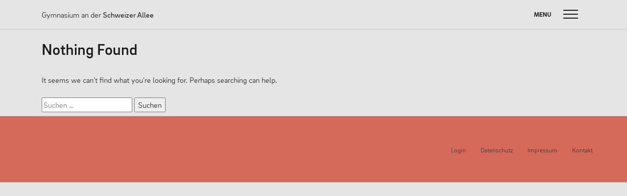

--- FILE ---
content_type: text/html; charset=UTF-8
request_url: https://schweizer-allee.de/attachment_tag/3d-drucker/
body_size: 4410
content:
<!doctype html><html lang="de"><head><meta charset="UTF-8"><meta name="viewport" content="width=device-width, initial-scale=1"><link rel="profile" href="https://gmpg.org/xfn/11"><meta name='viewport' content='initial-scale=1, viewport-fit=cover'><link media="all" href="https://schweizer-allee.de/wp-content/cache/autoptimize/css/autoptimize_416f016c50ed74f81b5fd6acb9f25ea9.css" rel="stylesheet" /><title>3D-Drucker &#8211; Gymnasium an der Schweizer Allee</title><meta name='robots' content='max-image-preview:large' /><link rel='dns-prefetch' href='//s.w.org' /><link rel="alternate" type="application/rss+xml" title="Gymnasium an der Schweizer Allee &raquo; Feed" href="https://schweizer-allee.de/feed/" /><link rel="alternate" type="application/rss+xml" title="Gymnasium an der Schweizer Allee &raquo; Kommentar-Feed" href="https://schweizer-allee.de/comments/feed/" /><link rel="alternate" type="application/rss+xml" title="Gymnasium an der Schweizer Allee &raquo; 3D-Drucker Datei-Schlagwort Feed" href="https://schweizer-allee.de/attachment_tag/3d-drucker/feed/" /> <script type="text/javascript">window._wpemojiSettings = {"baseUrl":"https:\/\/s.w.org\/images\/core\/emoji\/13.0.1\/72x72\/","ext":".png","svgUrl":"https:\/\/s.w.org\/images\/core\/emoji\/13.0.1\/svg\/","svgExt":".svg","source":{"concatemoji":"https:\/\/schweizer-allee.de\/wp-includes\/js\/wp-emoji-release.min.js?ver=5.7.14"}};
			!function(e,a,t){var n,r,o,i=a.createElement("canvas"),p=i.getContext&&i.getContext("2d");function s(e,t){var a=String.fromCharCode;p.clearRect(0,0,i.width,i.height),p.fillText(a.apply(this,e),0,0);e=i.toDataURL();return p.clearRect(0,0,i.width,i.height),p.fillText(a.apply(this,t),0,0),e===i.toDataURL()}function c(e){var t=a.createElement("script");t.src=e,t.defer=t.type="text/javascript",a.getElementsByTagName("head")[0].appendChild(t)}for(o=Array("flag","emoji"),t.supports={everything:!0,everythingExceptFlag:!0},r=0;r<o.length;r++)t.supports[o[r]]=function(e){if(!p||!p.fillText)return!1;switch(p.textBaseline="top",p.font="600 32px Arial",e){case"flag":return s([127987,65039,8205,9895,65039],[127987,65039,8203,9895,65039])?!1:!s([55356,56826,55356,56819],[55356,56826,8203,55356,56819])&&!s([55356,57332,56128,56423,56128,56418,56128,56421,56128,56430,56128,56423,56128,56447],[55356,57332,8203,56128,56423,8203,56128,56418,8203,56128,56421,8203,56128,56430,8203,56128,56423,8203,56128,56447]);case"emoji":return!s([55357,56424,8205,55356,57212],[55357,56424,8203,55356,57212])}return!1}(o[r]),t.supports.everything=t.supports.everything&&t.supports[o[r]],"flag"!==o[r]&&(t.supports.everythingExceptFlag=t.supports.everythingExceptFlag&&t.supports[o[r]]);t.supports.everythingExceptFlag=t.supports.everythingExceptFlag&&!t.supports.flag,t.DOMReady=!1,t.readyCallback=function(){t.DOMReady=!0},t.supports.everything||(n=function(){t.readyCallback()},a.addEventListener?(a.addEventListener("DOMContentLoaded",n,!1),e.addEventListener("load",n,!1)):(e.attachEvent("onload",n),a.attachEvent("onreadystatechange",function(){"complete"===a.readyState&&t.readyCallback()})),(n=t.source||{}).concatemoji?c(n.concatemoji):n.wpemoji&&n.twemoji&&(c(n.twemoji),c(n.wpemoji)))}(window,document,window._wpemojiSettings);</script> <script type='text/javascript' src='https://schweizer-allee.de/wp-includes/js/jquery/jquery.min.js?ver=3.5.1' id='jquery-core-js'></script> <link rel="https://api.w.org/" href="https://schweizer-allee.de/wp-json/" /><link rel="EditURI" type="application/rsd+xml" title="RSD" href="https://schweizer-allee.de/xmlrpc.php?rsd" /><link rel="wlwmanifest" type="application/wlwmanifest+xml" href="https://schweizer-allee.de/wp-includes/wlwmanifest.xml" /><meta name="generator" content="WordPress 5.7.14" /><meta name="cdp-version" content="1.2.8" /><link rel="icon" href="https://schweizer-allee.de/wp-content/uploads/2019/04/cropped-website-icon-2-1-32x32.png" sizes="32x32" /><link rel="icon" href="https://schweizer-allee.de/wp-content/uploads/2019/04/cropped-website-icon-2-1-192x192.png" sizes="192x192" /><link rel="apple-touch-icon" href="https://schweizer-allee.de/wp-content/uploads/2019/04/cropped-website-icon-2-1-180x180.png" /><meta name="msapplication-TileImage" content="https://schweizer-allee.de/wp-content/uploads/2019/04/cropped-website-icon-2-1-270x270.png" /> <script>/*function contact(username) {
    window.location.href = "mailto:" + username + "@gadsa.de";
  }
  function contact(username, host) {
    window.location.href = "mailto:" + username + "@" + host;
  }
  function contact(username, host, subject) {
    window.location.href = "mailto:" + username + "@" + host + "?subject=" + encodeURI(subject);
  }*/
  function contact(username, host = "gadsa-edu.de", subject = "", body = "") {
    window.location.href = "mailto:" + username + "@" + host + "?subject=" + encodeURI(subject) + "&body=" + encodeURI(body);
  }
  /*
	  function contact(username, host = "", subject = "", body = "") {
    window.location.href = "mailto:" + username + "" + host + "?subject=" + encodeURI(subject) + "&body=" + encodeURI(body);
  } */</script> </head><body class="archive tax-attachment_tag term-3d-drucker term-224 wp-custom-logo scrolled hfeed no-sidebar"><div id="page" class="site"> <a class="skip-link screen-reader-text" href="#content">Skip to content</a><header id="masthead" class="site-header"><nav id="site-navigation" class="main-navigation"><div class="container" style="position: relative"><div class="site-branding logo-container"> <a href='/'><noscript><img src='https://schweizer-allee.de/wp-content/uploads/2019/06/gadsa-logo.png' alt='GadSA-Logo'></noscript><img class="lazyload" src='data:image/svg+xml,%3Csvg%20xmlns=%22http://www.w3.org/2000/svg%22%20viewBox=%220%200%20210%20140%22%3E%3C/svg%3E' data-src='https://schweizer-allee.de/wp-content/uploads/2019/06/gadsa-logo.png' alt='GadSA-Logo'></a></div><div class="logo-text-version"> <a href="/">Gymnasium an der <br><b>Schweizer Allee</b></a></div> <input type="checkbox" id="menu-toggle-cb" name="menu-toggle-cb" checked> <label for="menu-toggle-cb" class="menu-toggle" style="text-transform: uppercase;"> Menu <i class="hamburger"></i> </label><div id="main-menu-wrapper"><p class="nav-heading" style="text-transform: uppercase;">Menu</p><form action="/" method="get" role="search"  class="gadsa-search-form"> <span class="screen-reader-text">Suche nach: </span> <input class="search-input" type="search" placeholder="schweizer-allee.de durchsuchen" name="s"> <button type="submit" class="search-button"><i class="search-icon"></i></button></form><div class="menu-main-menu-container"><ul id="primary-menu" class="menu"><li id="menu-item-3383" class="unclickable menu-item menu-item-type-custom menu-item-object-custom menu-item-has-children menu-item-3383"><a>Unsere Schule</a><ul class="sub-menu"><li id="menu-item-426" class="menu-item menu-item-type-post_type menu-item-object-page menu-item-426"><a href="https://schweizer-allee.de/unsere-schule/schulprogramm/">Unser Leitbild</a></li><li id="menu-item-425" class="menu-item menu-item-type-post_type menu-item-object-page menu-item-425"><a href="https://schweizer-allee.de/unsere-schule/unser-konzept/">Schulprogramm</a></li><li id="menu-item-1698" class="menu-item menu-item-type-post_type menu-item-object-page menu-item-1698"><a href="https://schweizer-allee.de/unsere-schule/neuigkeiten/">Neuigkeiten</a></li><li id="menu-item-454" class="menu-item menu-item-type-post_type menu-item-object-page menu-item-454"><a href="https://schweizer-allee.de/unsere-schule/partner/">Partnerschaften</a></li><li id="menu-item-7852" class="menu-item menu-item-type-post_type menu-item-object-page menu-item-7852"><a href="https://schweizer-allee.de/dasneuegadsa/">#dasneueGADSA</a></li><li id="menu-item-13494" class="menu-item menu-item-type-post_type menu-item-object-page menu-item-13494"><a href="https://schweizer-allee.de/nachhaltigkeit/">Nachhaltigkeit</a></li></ul></li><li id="menu-item-3384" class="unclickable menu-item menu-item-type-custom menu-item-object-custom menu-item-has-children menu-item-3384"><a>Menschen</a><ul class="sub-menu"><li id="menu-item-431" class="menu-item menu-item-type-post_type menu-item-object-page menu-item-431"><a href="https://schweizer-allee.de/menschen/verwaltung-koordination/">Geschäftsverteilungsplan</a></li><li id="menu-item-430" class="menu-item menu-item-type-post_type menu-item-object-page menu-item-430"><a href="https://schweizer-allee.de/menschen/kollegium/">Kollegium</a></li><li id="menu-item-432" class="menu-item menu-item-type-post_type menu-item-object-page menu-item-432"><a href="https://schweizer-allee.de/menschen/sv/">Vertretung der Schülerschaft</a></li><li id="menu-item-4897" class="menu-item menu-item-type-post_type menu-item-object-page menu-item-4897"><a href="https://schweizer-allee.de/lernen/praktikanten/">Praktikum</a></li><li id="menu-item-847" class="menu-item menu-item-type-post_type menu-item-object-page menu-item-847"><a href="https://schweizer-allee.de/menschen/eltern-foerderverein/">Erziehungsberechtigte &amp; Förderverein</a></li><li id="menu-item-433" class="menu-item menu-item-type-post_type menu-item-object-page menu-item-433"><a href="https://schweizer-allee.de/menschen/ehemalige/">Ehemalige</a></li><li id="menu-item-769" class="menu-item menu-item-type-post_type menu-item-object-page menu-item-769"><a href="https://schweizer-allee.de/menschen/schulsozialarbeiter/">Schulsozialarbeit</a></li></ul></li><li id="menu-item-3385" class="unclickable menu-item menu-item-type-custom menu-item-object-custom menu-item-has-children menu-item-3385"><a>Leben</a><ul class="sub-menu"><li id="menu-item-436" class="menu-item menu-item-type-post_type menu-item-object-page menu-item-436"><a href="https://schweizer-allee.de/leben/13-2/">13plus Nachmittagsangebot</a></li><li id="menu-item-439" class="menu-item menu-item-type-post_type menu-item-object-page menu-item-439"><a href="https://schweizer-allee.de/leben/austausche-und-fahrten/">Austausche und Fahrten</a></li><li id="menu-item-1721" class="menu-item menu-item-type-post_type menu-item-object-page menu-item-1721"><a href="https://schweizer-allee.de/leben/europa/">Europa</a></li><li id="menu-item-437" class="menu-item menu-item-type-post_type menu-item-object-page menu-item-437"><a href="https://schweizer-allee.de/leben/berufliche-orientierung/">Berufliche Orientierung</a></li><li id="menu-item-768" class="menu-item menu-item-type-post_type menu-item-object-page menu-item-768"><a href="https://schweizer-allee.de/leben/beratung/">Beratung</a></li><li id="menu-item-8135" class="menu-item menu-item-type-post_type menu-item-object-page menu-item-8135"><a href="https://schweizer-allee.de/service/newsletter/menschen-und-werke-des-monats/">Menschen und Werke des Monats</a></li></ul></li><li id="menu-item-3386" class="unclickable menu-item menu-item-type-custom menu-item-object-custom menu-item-has-children menu-item-3386"><a>Lernen</a><ul class="sub-menu"><li id="menu-item-444" class="menu-item menu-item-type-post_type menu-item-object-page menu-item-444"><a href="https://schweizer-allee.de/lernen/faecher/">Fächer</a></li><li id="menu-item-445" class="menu-item menu-item-type-post_type menu-item-object-page menu-item-445"><a href="https://schweizer-allee.de/lernen/erprobungsstufe/">Erprobungsstufe</a></li><li id="menu-item-446" class="menu-item menu-item-type-post_type menu-item-object-page menu-item-446"><a href="https://schweizer-allee.de/lernen/mittelstufe/">Mittelstufe</a></li><li id="menu-item-447" class="menu-item menu-item-type-post_type menu-item-object-page menu-item-447"><a href="https://schweizer-allee.de/lernen/oberstufe/">Oberstufe</a></li><li id="menu-item-448" class="menu-item menu-item-type-post_type menu-item-object-page menu-item-448"><a href="https://schweizer-allee.de/lernen/wettbewerbe/">Wettbewerbe</a></li><li id="menu-item-1375" class="menu-item menu-item-type-post_type menu-item-object-page menu-item-1375"><a href="https://schweizer-allee.de/lernen/forschung/">Forschung</a></li><li id="menu-item-443" class="menu-item menu-item-type-post_type menu-item-object-page menu-item-443"><a href="https://schweizer-allee.de/lernen/fordern-foerdern/">Fordern &amp; Fördern</a></li></ul></li><li id="menu-item-3387" class="unclickable menu-item menu-item-type-custom menu-item-object-custom menu-item-has-children menu-item-3387"><a>Service</a><ul class="sub-menu"><li id="menu-item-3614" class="menu-item menu-item-type-post_type menu-item-object-page menu-item-3614"><a href="https://schweizer-allee.de/anfahrt/">Anfahrt</a></li><li id="menu-item-13900" class="menu-item menu-item-type-custom menu-item-object-custom menu-item-13900"><a href="https://formulare.schweizer-allee.de/krankmeldung/">Krankmeldung</a></li><li id="menu-item-451" class="menu-item menu-item-type-post_type menu-item-object-page menu-item-451"><a href="https://schweizer-allee.de/service/formulare/">Downloads</a></li><li id="menu-item-1609" class="menu-item menu-item-type-post_type menu-item-object-page menu-item-1609"><a href="https://schweizer-allee.de/service/studenplaene/">Stunden- , Vertretungs- &amp; Klausurpläne</a></li><li id="menu-item-3367" class="menu-item menu-item-type-post_type menu-item-object-page menu-item-3367"><a href="https://schweizer-allee.de/service/kontakt/">Kontakt</a></li></ul></li></ul></div></div></div></nav><!-- #site-navigation --></header><!-- #masthead --><div id="content" class="site-content container"><div id="primary" class="content-area"><main id="main" class="site-main"><section class="no-results not-found"><header class="page-header"><h1 class="page-title">Nothing Found</h1></header><!-- .page-header --><div class="page-content"><p>It seems we can&rsquo;t find what you&rsquo;re looking for. Perhaps searching can help.</p><form role="search" method="get" class="search-form" action="https://schweizer-allee.de/"> <label> <span class="screen-reader-text">Suche nach:</span> <input type="search" class="search-field" placeholder="Suchen …" value="" name="s" /> </label> <input type="submit" class="search-submit" value="Suchen" /></form></div><!-- .page-content --></section><!-- .no-results --></main><!-- #main --></div><!-- #primary --></div><!-- #content --><footer id="colophon" class="site-footer"><div class="container"><div class="padding-on-xs"> <!--<ul id="footer-social-buttons"><li> <b>Gefällt Ihnen unser neuer Webauftritt?</b><br><a onclick="contact('website-feedback', 'gadsa.eu')" style="color: #eeeeee; cursor: pointer;">Senden sie uns eine Mail.</a></li></ul>--><div class="menu-footer-menue-container"><ul id="footer-menu" class="menu"><li id="menu-item-478" class="menu-item menu-item-type-post_type menu-item-object-page menu-item-478"><a href="https://schweizer-allee.de/service/kontakt/">Kontakt</a></li><li id="menu-item-477" class="menu-item menu-item-type-post_type menu-item-object-page menu-item-477"><a href="https://schweizer-allee.de/impressum/">Impressum</a></li><li id="menu-item-481" class="menu-item menu-item-type-post_type menu-item-object-page menu-item-privacy-policy menu-item-481"><a href="https://schweizer-allee.de/datenschutz/">Datenschutz</a></li><li id="menu-item-4936" class="menu-item menu-item-type-custom menu-item-object-custom menu-item-4936"><a href="https://login.schweizer-allee.de?service=Wordpress">Login</a></li></ul></div></div></div></footer><!-- #colophon --></div><!-- #page --> <script type="text/javascript">// adding target blank to extern links
	var extern_links = jQuery("a[href*='//']").not("[href*='gadsa.eu']");
	for (var i = 0; i < extern_links.length; i++) {
		extern_links[i].target = "_blank";
	}
	<noscript><style>.lazyload{display:none;}</style></noscript><script data-noptimize="1">window.lazySizesConfig=window.lazySizesConfig||{};window.lazySizesConfig.loadMode=1;</script><script async data-noptimize="1" src='https://schweizer-allee.de/wp-content/plugins/autoptimize/classes/external/js/lazysizes.min.js?ao_version=2.8.3'></script> </script> <script defer src="https://schweizer-allee.de/wp-content/cache/autoptimize/js/autoptimize_e429b6ec4225dd2fcb376678a5e19ee1.js"></script></body></html>